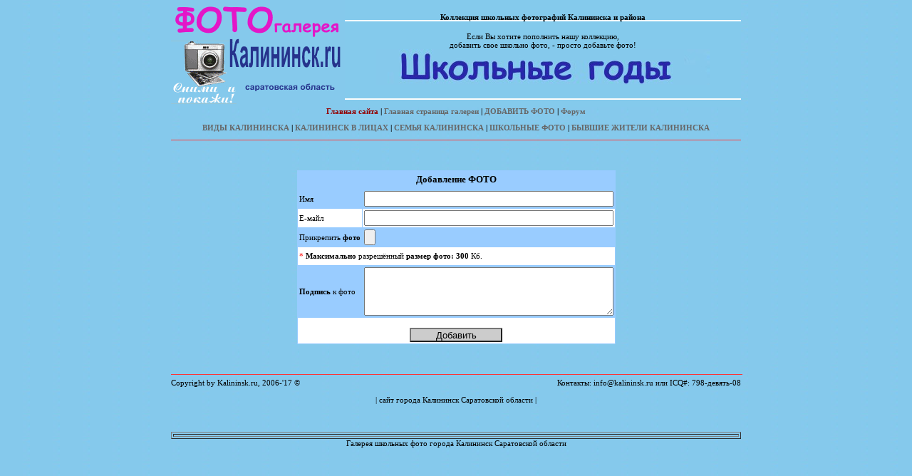

--- FILE ---
content_type: text/html; charset=cp1251
request_url: https://kalininsk.ru/galscool/index.php?event=addform
body_size: 2938
content:
<title>Школьные фото Калининска</title>

<HTML>
<HEAD>
<META HTTP-EQUIV="Pragma" CONTENT="no-cache">
<META HTTP-EQUIV="Cache-Control" CONTENT="no-cache">
<META HTTP-EQUIV="Content-Type" CONTENT="text/html; charset=windows-1251">
<META HTTP-EQUIV="Content-Language" CONTENT="ru">
<META NAME="Resource-type" CONTENT="document">
<META NAME="document-state" CONTENT="dynamic">
<META NAME="Robots" CONTENT="index,follow">
<META CONTENT="Коллекция школьных фотографий Калининска и района Если Вы хотите пополнить нашу коллекцию,<br> добавить свое школьно фото, - просто добавьте фото!<br>" NAME=Keywords>
<META CONTENT="Коллекция школьных фотографий Калининска и района" NAME=Description>
<LINK HREF="images/skin-red/style.css" REL=stylesheet TYPE=text/css>
</HEAD>

<BODY TEXT=#000000 BOTTOMMARGIN=0 VLINK=#000000 ALINK=#000000 LINK=#000000 LEFTMARGIN=0 TOPMARGIN=0 RIGHTMARGIN=0 MARGINHEIGHT="0" MARGINWIDTH="0" background="../fongal.jpg">

<TABLE WIDTH="800" ALIGN="CENTER" CELLPADDING=0 CELLSPACING=0>
<TR><TD WIDTH="244"><DIV ALIGN="LEFT"><IMG SRC="images/skin-red/logo.gif" WIDTH="244" HEIGHT="150"></DIV></TD>
<TD WIDTH="600" BACKGROUND="images/skin-red/addlog.gif"><CENTER>

<h4>Коллекция школьных фотографий Калининска и района</h4>

Если Вы хотите пополнить нашу коллекцию,<br> добавить свое школьно фото, - просто добавьте фото!<br><!-- БАНЕР ниже смените на свой -->

<IMG SRC="images/ban.jpg" WIDTH="468" HEIGHT="50" alt="Коллекция школьных фотографий Калининска и района" border=0>

<!-- ВСЁ! -->


<BR><BR>

</CENTER></TD>

<TR><TD HEIGHT="30" COLSPAN="2" ALIGN=center VALIGN="MIDDLE"><B>
<a class=menu style='color: #930000' href=http://www.kalininsk.ru/>Главная сайта</a>  |
<A CLASS=menu HREF="../galscool/">Главная страница галереи</A> | 
<A CLASS=menu HREF="index.php?event=addform">ДОБАВИТЬ ФОТО</A> | 
<A CLASS=menu HREF="../frm/">Форум</A> </B>
	<p> <!-- Yandex.RTB R-A-31308-1 -->
<div id="yandex_rtb_R-A-31308-1"></div>
<script type="text/javascript">
    (function(w, d, n, s, t) {
        w[n] = w[n] || [];
        w[n].push(function() {
            Ya.Context.AdvManager.render({
                blockId: "R-A-31308-1",
                renderTo: "yandex_rtb_R-A-31308-1",
                async: true
            });
        });
        t = d.getElementsByTagName("script")[0];
        s = d.createElement("script");
        s.type = "text/javascript";
        s.src = "//an.yandex.ru/system/context.js";
        s.async = true;
        t.parentNode.insertBefore(s, t);
    })(this, this.document, "yandexContextAsyncCallbacks");
</script>	<B> 
<A CLASS=menu HREF="../gallery/">ВИДЫ КАЛИНИНСКА</A> | 
<A CLASS=menu HREF="../galface/">КАЛИНИНСК В ЛИЦАХ</A> | 
<A CLASS=menu HREF="../galfam/">СЕМЬЯ КАЛИНИНСКА</A> | 
<A CLASS=menu HREF="../galscool/">ШКОЛЬНЫЕ ФОТО</A> | 
<A CLASS=menu HREF="../gal/">БЫВШИЕ ЖИТЕЛИ КАЛИНИНСКА</A></B>
	</font>
	</p>
<HR SIZE="1" color=#FF3C3C NOSHADE></TD></TR></TABLE>

<!-- КОНЕЦ шапки-шаблона--><html><head><META content='text/html; charset=windows-1251' http-equiv=Content-Type><link rel=stylesheet type='text/css' href='images/skin-red/style.css'></head> <BR><BR><form action='index.php?event=add' method=post name=form enctype="multipart/form-data">
<table border=0 class=bakfon align=center cellpadding=2 cellspacing=1><TBODY>
<tr class=toptable><td colspan=3 align=center height=25><font style='font-size: 13px'><b>Добавление ФОТО</b></td></tr>
<tr class=row2><td>Имя</td><TD colspan=2><input type=text value='' class=maininput style='FONT-SIZE: 14px; WIDTH: 350px' name=name size=30 maxlength=25></TD></tr>
<tr class=row1><td>Е-майл</td><TD colspan=2><input type=text value='' name=email size=26 maxlength=25 class=maininput style='FONT-SIZE: 14px; WIDTH: 350px'></td></tr>
<tr class=row2><td>Прикрепить <B>фото</B></td><TD colspan=2><input type=file name=file size=48 class=maininput style='FONT-SIZE: 14px; WIDTH: 350px'></TD></tr>
<TR class=row1 height=25><TD colspan=3><font color=red>*</font> <B>Максимально</B> разрешённый <B>размер фото: 300</B> Кб.</TD></TR>
<tr class=row2><td><B>Подпись</B> к фото</td><TD colspan=2><textarea cols=51 rows=4 size=500 name=msg maxlength=70 class=maininput style='FONT-SIZE: 14px; WIDTH: 350px'></textarea></TD></tr>
<tr class=row1><td colspan=3 align=center><BR><input type=submit class=longok style='FONT-SIZE: 13px;' value='Добавить'></form></td></tr>
</table></td></tr></table><BR><BR></td></tr></table></td></tr></table><TABLE WIDTH="800" ALIGN="CENTER" CELLPADDING=0 CELLSPACING=0><TBODY>
<TR><TD colspan=2><hr size=-1 width=100% color=#FF3333></TD></TR>

<TR><TD ID=copyright WIDTH="50%">



Copyright by Kalininsk.ru, 2006-'17 &copy; <BR>



<!-- Всё -->


</TD><TD ALIGN=right VALIGN=top WIDTH="50%">


<!-- Вы можете вставить ВАШИ БАНЕРЫ ниже -->
Контакты: <script language="JavaScript">function pochta (login, serv) { eml = login + "@" + serv; document.write (eml); }  pochta('in'+'f'+'o','kal'+'ini'+'nsk.r'+'u'); </script>


 или ICQ#: 798-девять-08</A><BR>


</TD></TR>
<TR><TD ALIGN=center VALIGN=top colspan="2">

<br>
| сайт города <a href="../">Калининск</a> Саратовской области |
<br>

<script type="text/javascript"><!--
yandex_partner_id = 31308;
yandex_site_charset = 'windows-1251';
yandex_ad_format = 'direct';
yandex_font_size = 1;
yandex_direct_type = 'horizontal';
yandex_direct_border_type = 'ad';
yandex_direct_limit = 3;
yandex_direct_bg_color = '85C9EC';
yandex_direct_border_color = '0066FF';
yandex_direct_header_bg_color = '0099FF';
yandex_direct_title_color = '0000CC';
yandex_direct_url_color = '333333';
yandex_direct_all_color = '666666';
yandex_direct_text_color = '000000';
yandex_direct_site_bg_color = '85C9EC';
document.write('<sc'+'ript type="text/javascript" src="http://an.yandex.ru/resource/context.js?rnd=' + Math.round(Math.random() * 100000) + '"></sc'+'ript>');
//--></script>

<br>

<center>
<br>
<!--LiveInternet counter--><script type="text/javascript"><!--
document.write("<img src='http://counter.yadro.ru/hit?t26.10;r"+
escape(document.referrer)+((typeof(screen)=="undefined")?"":
";s"+screen.width+"*"+screen.height+"*"+(screen.colorDepth?
screen.colorDepth:screen.pixelDepth))+";u"+escape(document.URL)+
";"+Math.random()+
"' alt='' title='LiveInternet: показано число посетителей за"+
" сегодня' "+
"border='0' width='88' height='15'><\/a>")
//--></script><!--/LiveInternet-->
<br>
<table border="1" width="100%" bgcolor="#85C9EC" id="table1">
	<tr>
		<td>
<center>
<font size="1">
<script type="text/javascript">
<!--
var _acic={dataProvider:10,allowCookieMatch:false};(function(){var e=document.createElement("script");e.type="text/javascript";e.async=true;e.src="https://www.acint.net/aci.js";var t=document.getElementsByTagName("script")[0];t.parentNode.insertBefore(e,t)})()
//-->
</script>
</font>
</center>
</td>
	</tr>
</table>
Галерея школьных фото города Калининск Саратовской области 



</center>

</TD></TR>
</TABLE>


<center></body></html>
